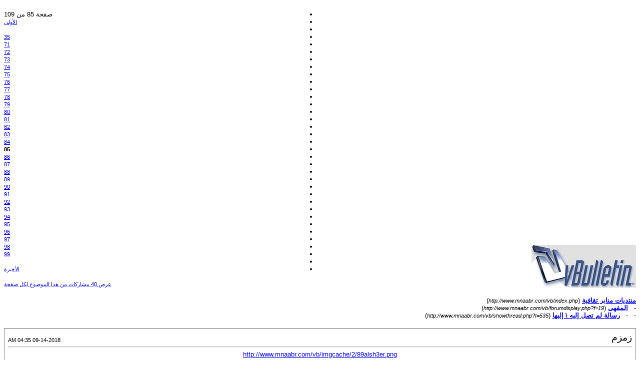

--- FILE ---
content_type: text/html; charset=windows-1256
request_url: https://www.mnaabr.com/vb/printthread.php?s=6338ae65f446aee831c429846cc3798c&t=535&pp=40&page=85
body_size: 5380
content:
<!DOCTYPE html PUBLIC "-//W3C//DTD XHTML 1.0 Transitional//EN" "http://www.w3.org/TR/xhtml1/DTD/xhtml1-transitional.dtd">
<html xmlns="http://www.w3.org/1999/xhtml" dir="rtl" lang="ar">
<head>
<meta http-equiv="Content-Type" content="text/html; charset=windows-1256" />
<meta name="generator" content="vBulletin 3.8.6" />
<title>منتديات منابر ثقافية -  رسالة لم تصل إليه \ إليها</title>
<style type="text/css">
<!--
td, p, li, div
{
	font: 10pt verdana, geneva, lucida, 'lucida grande', arial, helvetica, sans-serif;
}
.smallfont
{
	font-size: 11px;
}
.tborder
{
	border: 1px solid #808080;
}
.thead
{
	background-color: #EEEEEE;
}
.page
{
	background-color: #FFFFFF;
	color: #000000;
}
-->
</style>
</head>
<body class="page">

<table cellpadding="0" cellspacing="0" border="0" width="100%">
<tr valign="bottom">
	<td><a href="http://www.mnaabr.com/vb/"><img src="images/misc/vbulletin3_logo_white.gif" alt="منتديات منابر ثقافية" border="0" /></a></td>
	<td align="left">
		<div class="smallfont"><table cellpadding="0" cellspacing="0" border="0" width="100%" style="margin-bottom:3px">
<tbody><tr valign="bottom">
	<td align="left"><div class="page-nav">
	<ul><li>صفحة 85 من 109</li>
	<li><a rel="start" class="smallfont" href="printthread.php?s=03bba6e3eda9f72882247799a13d7b99&amp;t=535&amp;pp=40" title="الصفحة الأولى - النتائج 1 إلى 40 من 4,353"><span class="fa fa-step-forward"></span> الأولى</a></li>
	<li><a rel="prev" class="smallfont" href="printthread.php?s=03bba6e3eda9f72882247799a13d7b99&amp;t=535&amp;pp=40&amp;page=84" title="الصفحة السابقة - النتائج 3,321 إلى 3,360 من 4,353"><span class="fa fa-forward"></span></a></li>

	<li><a class="smallfont" href="printthread.php?s=03bba6e3eda9f72882247799a13d7b99&amp;t=535&amp;pp=40&amp;page=35" title="مشاهدة النتائج 1,361 إلى 1,400 من 4,353"><!---50-->35</a></li>
<li><a class="smallfont" href="printthread.php?s=03bba6e3eda9f72882247799a13d7b99&amp;t=535&amp;pp=40&amp;page=71" title="مشاهدة النتائج 2,801 إلى 2,840 من 4,353">71</a></li><li><a class="smallfont" href="printthread.php?s=03bba6e3eda9f72882247799a13d7b99&amp;t=535&amp;pp=40&amp;page=72" title="مشاهدة النتائج 2,841 إلى 2,880 من 4,353">72</a></li><li><a class="smallfont" href="printthread.php?s=03bba6e3eda9f72882247799a13d7b99&amp;t=535&amp;pp=40&amp;page=73" title="مشاهدة النتائج 2,881 إلى 2,920 من 4,353">73</a></li><li><a class="smallfont" href="printthread.php?s=03bba6e3eda9f72882247799a13d7b99&amp;t=535&amp;pp=40&amp;page=74" title="مشاهدة النتائج 2,921 إلى 2,960 من 4,353">74</a></li><li><a class="smallfont" href="printthread.php?s=03bba6e3eda9f72882247799a13d7b99&amp;t=535&amp;pp=40&amp;page=75" title="مشاهدة النتائج 2,961 إلى 3,000 من 4,353">75</a></li><li><a class="smallfont" href="printthread.php?s=03bba6e3eda9f72882247799a13d7b99&amp;t=535&amp;pp=40&amp;page=76" title="مشاهدة النتائج 3,001 إلى 3,040 من 4,353">76</a></li><li><a class="smallfont" href="printthread.php?s=03bba6e3eda9f72882247799a13d7b99&amp;t=535&amp;pp=40&amp;page=77" title="مشاهدة النتائج 3,041 إلى 3,080 من 4,353">77</a></li><li><a class="smallfont" href="printthread.php?s=03bba6e3eda9f72882247799a13d7b99&amp;t=535&amp;pp=40&amp;page=78" title="مشاهدة النتائج 3,081 إلى 3,120 من 4,353">78</a></li><li><a class="smallfont" href="printthread.php?s=03bba6e3eda9f72882247799a13d7b99&amp;t=535&amp;pp=40&amp;page=79" title="مشاهدة النتائج 3,121 إلى 3,160 من 4,353">79</a></li><li><a class="smallfont" href="printthread.php?s=03bba6e3eda9f72882247799a13d7b99&amp;t=535&amp;pp=40&amp;page=80" title="مشاهدة النتائج 3,161 إلى 3,200 من 4,353">80</a></li><li><a class="smallfont" href="printthread.php?s=03bba6e3eda9f72882247799a13d7b99&amp;t=535&amp;pp=40&amp;page=81" title="مشاهدة النتائج 3,201 إلى 3,240 من 4,353">81</a></li><li><a class="smallfont" href="printthread.php?s=03bba6e3eda9f72882247799a13d7b99&amp;t=535&amp;pp=40&amp;page=82" title="مشاهدة النتائج 3,241 إلى 3,280 من 4,353">82</a></li><li><a class="smallfont" href="printthread.php?s=03bba6e3eda9f72882247799a13d7b99&amp;t=535&amp;pp=40&amp;page=83" title="مشاهدة النتائج 3,281 إلى 3,320 من 4,353">83</a></li><li><a class="smallfont" href="printthread.php?s=03bba6e3eda9f72882247799a13d7b99&amp;t=535&amp;pp=40&amp;page=84" title="مشاهدة النتائج 3,321 إلى 3,360 من 4,353">84</a></li>	<li><span class="smallfont" title="عرض النتائج 3,361 إلى 3,400 من 4,353"><strong>85</strong></span></li>
<li><a class="smallfont" href="printthread.php?s=03bba6e3eda9f72882247799a13d7b99&amp;t=535&amp;pp=40&amp;page=86" title="مشاهدة النتائج 3,401 إلى 3,440 من 4,353">86</a></li><li><a class="smallfont" href="printthread.php?s=03bba6e3eda9f72882247799a13d7b99&amp;t=535&amp;pp=40&amp;page=87" title="مشاهدة النتائج 3,441 إلى 3,480 من 4,353">87</a></li><li><a class="smallfont" href="printthread.php?s=03bba6e3eda9f72882247799a13d7b99&amp;t=535&amp;pp=40&amp;page=88" title="مشاهدة النتائج 3,481 إلى 3,520 من 4,353">88</a></li><li><a class="smallfont" href="printthread.php?s=03bba6e3eda9f72882247799a13d7b99&amp;t=535&amp;pp=40&amp;page=89" title="مشاهدة النتائج 3,521 إلى 3,560 من 4,353">89</a></li><li><a class="smallfont" href="printthread.php?s=03bba6e3eda9f72882247799a13d7b99&amp;t=535&amp;pp=40&amp;page=90" title="مشاهدة النتائج 3,561 إلى 3,600 من 4,353">90</a></li><li><a class="smallfont" href="printthread.php?s=03bba6e3eda9f72882247799a13d7b99&amp;t=535&amp;pp=40&amp;page=91" title="مشاهدة النتائج 3,601 إلى 3,640 من 4,353">91</a></li><li><a class="smallfont" href="printthread.php?s=03bba6e3eda9f72882247799a13d7b99&amp;t=535&amp;pp=40&amp;page=92" title="مشاهدة النتائج 3,641 إلى 3,680 من 4,353">92</a></li><li><a class="smallfont" href="printthread.php?s=03bba6e3eda9f72882247799a13d7b99&amp;t=535&amp;pp=40&amp;page=93" title="مشاهدة النتائج 3,681 إلى 3,720 من 4,353">93</a></li><li><a class="smallfont" href="printthread.php?s=03bba6e3eda9f72882247799a13d7b99&amp;t=535&amp;pp=40&amp;page=94" title="مشاهدة النتائج 3,721 إلى 3,760 من 4,353">94</a></li><li><a class="smallfont" href="printthread.php?s=03bba6e3eda9f72882247799a13d7b99&amp;t=535&amp;pp=40&amp;page=95" title="مشاهدة النتائج 3,761 إلى 3,800 من 4,353">95</a></li><li><a class="smallfont" href="printthread.php?s=03bba6e3eda9f72882247799a13d7b99&amp;t=535&amp;pp=40&amp;page=96" title="مشاهدة النتائج 3,801 إلى 3,840 من 4,353">96</a></li><li><a class="smallfont" href="printthread.php?s=03bba6e3eda9f72882247799a13d7b99&amp;t=535&amp;pp=40&amp;page=97" title="مشاهدة النتائج 3,841 إلى 3,880 من 4,353">97</a></li><li><a class="smallfont" href="printthread.php?s=03bba6e3eda9f72882247799a13d7b99&amp;t=535&amp;pp=40&amp;page=98" title="مشاهدة النتائج 3,881 إلى 3,920 من 4,353">98</a></li><li><a class="smallfont" href="printthread.php?s=03bba6e3eda9f72882247799a13d7b99&amp;t=535&amp;pp=40&amp;page=99" title="مشاهدة النتائج 3,921 إلى 3,960 من 4,353">99</a></li>
	<li><a rel="next" class="smallfont" href="printthread.php?s=03bba6e3eda9f72882247799a13d7b99&amp;t=535&amp;pp=40&amp;page=86" title="الصفحة التالية - النتائج 3,401 إلى 3,440 من 4,353"><span class="fa fa-backward"></span></a></li>
	<li><a class="smallfont" href="printthread.php?s=03bba6e3eda9f72882247799a13d7b99&amp;t=535&amp;pp=40&amp;page=109" title="الصفحة الأخيرة - النتائج 4,321 إلى 4,353 من 4,353">الأخيرة <span class="fa fa-step-backward"></span></a></li>
	</ul>
</div></td>
</tr>
</tbody></table></div>
		
		<div class="smallfont"><a href="printthread.php?s=03bba6e3eda9f72882247799a13d7b99&amp;t=535&amp;pp=40">عرض 40 مشاركات من هذا الموضوع لكل صفحة</a></div>
		
	</td>
</tr>
</table>

<br />

<div>
	<a href="http://www.mnaabr.com/vb/index.php" accesskey="1"><strong>منتديات منابر ثقافية</strong></a>
	(<span class="smallfont"><em>http://www.mnaabr.com/vb/index.php</em></span>)
</div>
<div>
	- &nbsp; <a href="forumdisplay.php?f=19"><strong>المقهى</strong></a>
	(<span class="smallfont"><em>http://www.mnaabr.com/vb/forumdisplay.php?f=19</em></span>)
</div>
<div>
	- &nbsp; - &nbsp;  <a href="showthread.php?t=535" accesskey="3"><strong>رسالة لم تصل إليه \ إليها</strong></a>
	(<span class="smallfont"><em>http://www.mnaabr.com/vb/showthread.php?t=535</em></span>)
</div>

<br />

<table class="tborder" cellpadding="6" cellspacing="1" border="0" width="100%">
<tr>
	<td class="page">

		<table cellpadding="0" cellspacing="0" border="0" width="100%">
		<tr valign="bottom">
			<td style="font-size:14pt">زمزم</td>
			<td class="smallfont" align="left">09-14-2018 04:35 AM</td>
		</tr>
		</table>

		<hr />

		
		

		<div><div align="center"><a href="http://www.mnaabr.com/vb/imgcache/2/89alsh3er.png" target="_blank">http://www.mnaabr.com/vb/imgcache/2/89alsh3er.png</a></div></div>
	</td>
</tr>
</table>
<br /><table class="tborder" cellpadding="6" cellspacing="1" border="0" width="100%">
<tr>
	<td class="page">

		<table cellpadding="0" cellspacing="0" border="0" width="100%">
		<tr valign="bottom">
			<td style="font-size:14pt">زمزم</td>
			<td class="smallfont" align="left">09-14-2018 04:42 AM</td>
		</tr>
		</table>

		<hr />

		
		

		<div><a href="http://www.mnaabr.com/vb/imgcache/2/92alsh3er.jpg" target="_blank">http://www.mnaabr.com/vb/imgcache/2/92alsh3er.jpg</a></div>
	</td>
</tr>
</table>
<br /><table class="tborder" cellpadding="6" cellspacing="1" border="0" width="100%">
<tr>
	<td class="page">

		<table cellpadding="0" cellspacing="0" border="0" width="100%">
		<tr valign="bottom">
			<td style="font-size:14pt">زمزم</td>
			<td class="smallfont" align="left">09-14-2018 04:46 AM</td>
		</tr>
		</table>

		<hr />

		
		

		<div><a href="http://www.mnaabr.com/vb/imgcache/2/93alsh3er.jpg" target="_blank">http://www.mnaabr.com/vb/imgcache/2/93alsh3er.jpg</a></div>
	</td>
</tr>
</table>
<br /><table class="tborder" cellpadding="6" cellspacing="1" border="0" width="100%">
<tr>
	<td class="page">

		<table cellpadding="0" cellspacing="0" border="0" width="100%">
		<tr valign="bottom">
			<td style="font-size:14pt">زمزم</td>
			<td class="smallfont" align="left">09-14-2018 04:54 AM</td>
		</tr>
		</table>

		<hr />

		
		

		<div><a href="http://www.mnaabr.com/vb/imgcache/2/95alsh3er.jpg" target="_blank">http://www.mnaabr.com/vb/imgcache/2/95alsh3er.jpg</a></div>
	</td>
</tr>
</table>
<br /><table class="tborder" cellpadding="6" cellspacing="1" border="0" width="100%">
<tr>
	<td class="page">

		<table cellpadding="0" cellspacing="0" border="0" width="100%">
		<tr valign="bottom">
			<td style="font-size:14pt">زمزم</td>
			<td class="smallfont" align="left">09-14-2018 04:56 AM</td>
		</tr>
		</table>

		<hr />

		
		

		<div><div align="center"><a href="http://www.mnaabr.com/vb/imgcache/2/96alsh3er.gif" target="_blank">http://www.mnaabr.com/vb/imgcache/2/96alsh3er.gif</a></div></div>
	</td>
</tr>
</table>
<br /><table class="tborder" cellpadding="6" cellspacing="1" border="0" width="100%">
<tr>
	<td class="page">

		<table cellpadding="0" cellspacing="0" border="0" width="100%">
		<tr valign="bottom">
			<td style="font-size:14pt">زمزم</td>
			<td class="smallfont" align="left">09-14-2018 05:27 AM</td>
		</tr>
		</table>

		<hr />

		
		

		<div><a href="http://www.mnaabr.com/vb/imgcache/2/98alsh3er.jpg" target="_blank">http://www.mnaabr.com/vb/imgcache/2/98alsh3er.jpg</a></div>
	</td>
</tr>
</table>
<br /><table class="tborder" cellpadding="6" cellspacing="1" border="0" width="100%">
<tr>
	<td class="page">

		<table cellpadding="0" cellspacing="0" border="0" width="100%">
		<tr valign="bottom">
			<td style="font-size:14pt">زمزم</td>
			<td class="smallfont" align="left">09-14-2018 05:29 AM</td>
		</tr>
		</table>

		<hr />

		
		

		<div><a href="http://www.mnaabr.com/vb/imgcache/2/99alsh3er.jpg" target="_blank">http://www.mnaabr.com/vb/imgcache/2/99alsh3er.jpg</a><br />
<br />
<br />
<font size="4"><div align="center"><font color="Indigo">عجباً لقلوب بعض الرجال ..!<br />
فهي اما متسعة لـ 1000 جولييت<br />
وجولييت ...او مشتتة بينها ؟<br />
</font></div></font></div>
	</td>
</tr>
</table>
<br /><table class="tborder" cellpadding="6" cellspacing="1" border="0" width="100%">
<tr>
	<td class="page">

		<table cellpadding="0" cellspacing="0" border="0" width="100%">
		<tr valign="bottom">
			<td style="font-size:14pt">زمزم</td>
			<td class="smallfont" align="left">09-14-2018 05:31 AM</td>
		</tr>
		</table>

		<hr />

		
		

		<div><a href="http://www.mnaabr.com/vb/imgcache/2/100alsh3er.jpg" target="_blank">http://www.mnaabr.com/vb/imgcache/2/100alsh3er.jpg</a></div>
	</td>
</tr>
</table>
<br /><table class="tborder" cellpadding="6" cellspacing="1" border="0" width="100%">
<tr>
	<td class="page">

		<table cellpadding="0" cellspacing="0" border="0" width="100%">
		<tr valign="bottom">
			<td style="font-size:14pt">زمزم</td>
			<td class="smallfont" align="left">09-14-2018 05:36 AM</td>
		</tr>
		</table>

		<hr />

		
		

		<div><a href="http://www.mnaabr.com/vb/imgcache/2/101alsh3er.gif" target="_blank">http://www.mnaabr.com/vb/imgcache/2/101alsh3er.gif</a></div>
	</td>
</tr>
</table>
<br /><table class="tborder" cellpadding="6" cellspacing="1" border="0" width="100%">
<tr>
	<td class="page">

		<table cellpadding="0" cellspacing="0" border="0" width="100%">
		<tr valign="bottom">
			<td style="font-size:14pt">زمزم</td>
			<td class="smallfont" align="left">09-14-2018 05:46 AM</td>
		</tr>
		</table>

		<hr />

		
		

		<div><a href="http://www.mnaabr.com/vb/imgcache/2/102alsh3er.jpg" target="_blank">http://www.mnaabr.com/vb/imgcache/2/102alsh3er.jpg</a></div>
	</td>
</tr>
</table>
<br /><table class="tborder" cellpadding="6" cellspacing="1" border="0" width="100%">
<tr>
	<td class="page">

		<table cellpadding="0" cellspacing="0" border="0" width="100%">
		<tr valign="bottom">
			<td style="font-size:14pt">صبا حبوش</td>
			<td class="smallfont" align="left">09-15-2018 04:09 AM</td>
		</tr>
		</table>

		<hr />

		
		

		<div>ما أتعس القلب الذي ينأى بطيبته بعد أن خبر جميع أنواع الرماح..!</div>
	</td>
</tr>
</table>
<br /><table class="tborder" cellpadding="6" cellspacing="1" border="0" width="100%">
<tr>
	<td class="page">

		<table cellpadding="0" cellspacing="0" border="0" width="100%">
		<tr valign="bottom">
			<td style="font-size:14pt">حنان عرفه</td>
			<td class="smallfont" align="left">09-17-2018 05:12 PM</td>
		</tr>
		</table>

		<hr />

		
		

		<div>لماذا الموت عزيز ؟</div>
	</td>
</tr>
</table>
<br /><table class="tborder" cellpadding="6" cellspacing="1" border="0" width="100%">
<tr>
	<td class="page">

		<table cellpadding="0" cellspacing="0" border="0" width="100%">
		<tr valign="bottom">
			<td style="font-size:14pt">تميم آل عبدالله</td>
			<td class="smallfont" align="left">09-18-2018 08:37 PM</td>
		</tr>
		</table>

		<hr />

		
		

		<div><div align="center"><font size="5"><font color="Black">لكني لا أجدك</font></font></div></div>
	</td>
</tr>
</table>
<br /><table class="tborder" cellpadding="6" cellspacing="1" border="0" width="100%">
<tr>
	<td class="page">

		<table cellpadding="0" cellspacing="0" border="0" width="100%">
		<tr valign="bottom">
			<td style="font-size:14pt">حنان عرفه</td>
			<td class="smallfont" align="left">09-19-2018 07:00 PM</td>
		</tr>
		</table>

		<hr />

		
		

		<div>والعُسر مهما قَسى فاليُسر يتَبعهُ ، وعدُ من الله<br />
ما أعظم رحمتك ربي كلما ضاقت بي الأرض ونفسي<br />
أقول يارب وتأخذني سنة من النوم ، أجدني في مسجد رسول الله أصلي ، فأفتح عيني راضية بما قسمته لي<br />
اللهم عمرة عن قريب يا الله</div>
	</td>
</tr>
</table>
<br /><table class="tborder" cellpadding="6" cellspacing="1" border="0" width="100%">
<tr>
	<td class="page">

		<table cellpadding="0" cellspacing="0" border="0" width="100%">
		<tr valign="bottom">
			<td style="font-size:14pt">زمزم</td>
			<td class="smallfont" align="left">09-20-2018 06:18 AM</td>
		</tr>
		</table>

		<hr />

		
		

		<div><div align="center"><br />
<a href="http://www.mnaabr.com/vb/imgcache/2/122alsh3er.jpg" target="_blank">http://www.mnaabr.com/vb/imgcache/2/122alsh3er.jpg</a></div></div>
	</td>
</tr>
</table>
<br /><table class="tborder" cellpadding="6" cellspacing="1" border="0" width="100%">
<tr>
	<td class="page">

		<table cellpadding="0" cellspacing="0" border="0" width="100%">
		<tr valign="bottom">
			<td style="font-size:14pt">زمزم</td>
			<td class="smallfont" align="left">09-20-2018 06:33 AM</td>
		</tr>
		</table>

		<hr />

		
		

		<div><div align="center"><br />
<a href="http://www.mnaabr.com/vb/imgcache/2/123alsh3er.gif" target="_blank">http://www.mnaabr.com/vb/imgcache/2/123alsh3er.gif</a><br />
<br />
<br />
<br />
<a href="http://www.mnaabr.com/vb/imgcache/2/124alsh3er.gif" target="_blank">http://www.mnaabr.com/vb/imgcache/2/124alsh3er.gif</a><br />
<br />
<a href="http://www.mnaabr.com/vb/imgcache/2/125alsh3er.gif" target="_blank">http://www.mnaabr.com/vb/imgcache/2/125alsh3er.gif</a></div></div>
	</td>
</tr>
</table>
<br /><table class="tborder" cellpadding="6" cellspacing="1" border="0" width="100%">
<tr>
	<td class="page">

		<table cellpadding="0" cellspacing="0" border="0" width="100%">
		<tr valign="bottom">
			<td style="font-size:14pt">زمزم</td>
			<td class="smallfont" align="left">09-20-2018 06:44 AM</td>
		</tr>
		</table>

		<hr />

		
		

		<div><div align="center"><br />
<a href="http://www.mnaabr.com/vb/imgcache/2/133alsh3er.jpg" target="_blank">http://www.mnaabr.com/vb/imgcache/2/133alsh3er.jpg</a></div></div>
	</td>
</tr>
</table>
<br /><table class="tborder" cellpadding="6" cellspacing="1" border="0" width="100%">
<tr>
	<td class="page">

		<table cellpadding="0" cellspacing="0" border="0" width="100%">
		<tr valign="bottom">
			<td style="font-size:14pt">زمزم</td>
			<td class="smallfont" align="left">09-20-2018 06:49 AM</td>
		</tr>
		</table>

		<hr />

		
		

		<div><a href="http://www.mnaabr.com/vb/imgcache/2/129alsh3er.jpg" target="_blank">http://www.mnaabr.com/vb/imgcache/2/129alsh3er.jpg</a></div>
	</td>
</tr>
</table>
<br /><table class="tborder" cellpadding="6" cellspacing="1" border="0" width="100%">
<tr>
	<td class="page">

		<table cellpadding="0" cellspacing="0" border="0" width="100%">
		<tr valign="bottom">
			<td style="font-size:14pt">زمزم</td>
			<td class="smallfont" align="left">09-20-2018 06:56 AM</td>
		</tr>
		</table>

		<hr />

		
		

		<div><div align="center"><br />
<a href="http://www.mnaabr.com/vb/imgcache/2/130alsh3er.jpg" target="_blank">http://www.mnaabr.com/vb/imgcache/2/130alsh3er.jpg</a></div></div>
	</td>
</tr>
</table>
<br /><table class="tborder" cellpadding="6" cellspacing="1" border="0" width="100%">
<tr>
	<td class="page">

		<table cellpadding="0" cellspacing="0" border="0" width="100%">
		<tr valign="bottom">
			<td style="font-size:14pt">زمزم</td>
			<td class="smallfont" align="left">09-20-2018 07:03 AM</td>
		</tr>
		</table>

		<hr />

		
		

		<div><div align="center"><a href="http://www.mnaabr.com/vb/imgcache/2/131alsh3er.png" target="_blank">http://www.mnaabr.com/vb/imgcache/2/131alsh3er.png</a></div></div>
	</td>
</tr>
</table>
<br /><table class="tborder" cellpadding="6" cellspacing="1" border="0" width="100%">
<tr>
	<td class="page">

		<table cellpadding="0" cellspacing="0" border="0" width="100%">
		<tr valign="bottom">
			<td style="font-size:14pt">حنان عرفه</td>
			<td class="smallfont" align="left">09-22-2018 10:21 PM</td>
		</tr>
		</table>

		<hr />

		
		

		<div>أصارع دقات قلبي حتى لا تتوقف عن النبض</div>
	</td>
</tr>
</table>
<br /><table class="tborder" cellpadding="6" cellspacing="1" border="0" width="100%">
<tr>
	<td class="page">

		<table cellpadding="0" cellspacing="0" border="0" width="100%">
		<tr valign="bottom">
			<td style="font-size:14pt">زمزم</td>
			<td class="smallfont" align="left">09-23-2018 12:09 AM</td>
		</tr>
		</table>

		<hr />

		
		

		<div><div align="center"><a href="https://encrypted-tbn0.gstatic.com/images?q=tbn:ANd9GcQRErOOeHW1xF36LOfuRosMY7BxEik8RAhVAON3roF1f76s7m5pIw" target="_blank">https://encrypted-tbn0.gstatic.com/i...roF1f76s7m5pIw</a></div></div>
	</td>
</tr>
</table>
<br /><table class="tborder" cellpadding="6" cellspacing="1" border="0" width="100%">
<tr>
	<td class="page">

		<table cellpadding="0" cellspacing="0" border="0" width="100%">
		<tr valign="bottom">
			<td style="font-size:14pt">حنان عرفه</td>
			<td class="smallfont" align="left">09-24-2018 02:38 PM</td>
		</tr>
		</table>

		<hr />

		
		

		<div>و ماذا بعد الصبر سوى المزيد من الصبر</div>
	</td>
</tr>
</table>
<br /><table class="tborder" cellpadding="6" cellspacing="1" border="0" width="100%">
<tr>
	<td class="page">

		<table cellpadding="0" cellspacing="0" border="0" width="100%">
		<tr valign="bottom">
			<td style="font-size:14pt">حنان عرفه</td>
			<td class="smallfont" align="left">09-24-2018 07:42 PM</td>
		</tr>
		</table>

		<hr />

		
		

		<div>مازلت ف انتظار فرحة قلب وجبر خاطر مكسور</div>
	</td>
</tr>
</table>
<br /><table class="tborder" cellpadding="6" cellspacing="1" border="0" width="100%">
<tr>
	<td class="page">

		<table cellpadding="0" cellspacing="0" border="0" width="100%">
		<tr valign="bottom">
			<td style="font-size:14pt">حنان عرفه</td>
			<td class="smallfont" align="left">09-24-2018 11:16 PM</td>
		</tr>
		</table>

		<hr />

		
		

		<div>أجمل وصف  ،، للحياة !!<br />
<br />
و يسألونك عن الحياة قل :<br />
هي بجمال يوسف و حزن أبيه و غدر إخوته . . .!!</div>
	</td>
</tr>
</table>
<br /><table class="tborder" cellpadding="6" cellspacing="1" border="0" width="100%">
<tr>
	<td class="page">

		<table cellpadding="0" cellspacing="0" border="0" width="100%">
		<tr valign="bottom">
			<td style="font-size:14pt">عادل بشير</td>
			<td class="smallfont" align="left">09-26-2018 08:35 AM</td>
		</tr>
		</table>

		<hr />

		
		

		<div>تحياتي للجميييييع</div>
	</td>
</tr>
</table>
<br /><table class="tborder" cellpadding="6" cellspacing="1" border="0" width="100%">
<tr>
	<td class="page">

		<table cellpadding="0" cellspacing="0" border="0" width="100%">
		<tr valign="bottom">
			<td style="font-size:14pt">حنان عرفه</td>
			<td class="smallfont" align="left">09-26-2018 03:57 PM</td>
		</tr>
		</table>

		<hr />

		
		

		<div><div style="margin:20px; margin-top:5px; ">
	<div class="smallfont" style="margin-bottom:2px">اقتباس:</div>
	<table cellpadding="6" cellspacing="0" border="0" width="100%">
	<tr>
		<td class="alt2">
			<hr />
			
				<div>
					المشاركة الأصلية كتبت بواسطة عادل بشير
					(المشاركة 231027)
				</div>
				<div style="font-style:italic">تحياتي للجميييييع</div>
			
			<hr />
		</td>
	</tr>
	</table>
</div>أثرت المكان يا باشمهندس اتمنى اقرأ لك دوما</div>
	</td>
</tr>
</table>
<br /><table class="tborder" cellpadding="6" cellspacing="1" border="0" width="100%">
<tr>
	<td class="page">

		<table cellpadding="0" cellspacing="0" border="0" width="100%">
		<tr valign="bottom">
			<td style="font-size:14pt">زمزم</td>
			<td class="smallfont" align="left">09-28-2018 02:20 AM</td>
		</tr>
		</table>

		<hr />

		
		

		<div><a href="http://www.mnaabr.com/vb/imgcache/2/138alsh3er.jpeg" target="_blank">http://www.mnaabr.com/vb/imgcache/2/138alsh3er.jpeg</a></div>
	</td>
</tr>
</table>
<br /><table class="tborder" cellpadding="6" cellspacing="1" border="0" width="100%">
<tr>
	<td class="page">

		<table cellpadding="0" cellspacing="0" border="0" width="100%">
		<tr valign="bottom">
			<td style="font-size:14pt">حنان عرفه</td>
			<td class="smallfont" align="left">10-07-2018 12:05 AM</td>
		</tr>
		</table>

		<hr />

		
		

		<div>ساعات قلوبنا مش بتكون سودا ولا حاجة، بس بنكون تعبانين لدرجة مش قادرين حتى نتكلم ونقول، مش قادرين ننسى الإساءة، ولا الكلمة اللي قسمتنا نصين، بس كل اللي عايزة أقولهولك إن الحياة بتمشي ولازم نتحرك فيها لحد ما يطيب الجرح، لازم ندعي لحد ما يتزاح الهم، لازم نثق إن ربنا شايف وعالم وسامع.. خليكي واثقة إنه مش هيسيبك أبدًا هو جايز اختبار صغير أو درس لازم تتعلميه.. هي دنيا دار عمل مش دار جزاء، دار فيها التعب واحنا علينا الصبر والاحتمال.. واجهي الحياة بقلب جديد مش شايف غير ربنا <br />
#انتي_تستاهلي_السعادة &#10084;<br />
منقول</div>
	</td>
</tr>
</table>
<br /><table class="tborder" cellpadding="6" cellspacing="1" border="0" width="100%">
<tr>
	<td class="page">

		<table cellpadding="0" cellspacing="0" border="0" width="100%">
		<tr valign="bottom">
			<td style="font-size:14pt">حنان عرفه</td>
			<td class="smallfont" align="left">10-07-2018 04:49 PM</td>
		</tr>
		</table>

		<hr />

		
		

		<div>ويميزك الله بالشيء ثم يختبرك فيه، بألا يجعل لك سبيلا إلى أقرب الناس إليك في المكانة والمكان؛ بينما يفتح بينك وبين أبعد الناس عنك السبل، فلا يضعفنك هوانك على الأقربين فإن لك به أجر إن صبرت وأحسنت وكففت لسانك ويدك ولم ترد إليهم بضاعتهم وأنت ذا قدرة.<br />
منقول<br />
دعاء على...</div>
	</td>
</tr>
</table>
<br /><table class="tborder" cellpadding="6" cellspacing="1" border="0" width="100%">
<tr>
	<td class="page">

		<table cellpadding="0" cellspacing="0" border="0" width="100%">
		<tr valign="bottom">
			<td style="font-size:14pt">حنان عرفه</td>
			<td class="smallfont" align="left">10-07-2018 08:16 PM</td>
		</tr>
		</table>

		<hr />

		
		

		<div>علمتنى الدنيا <br />
<br />
الدنيا علمتنى ان الكداب شكاك و دايماً بيشوف كل الناس كدابين زيه....<br />
والخاين بيشوف كل الناس خاينين زيه...<br />
وإن الطيب مابيتعلمش من غلطه،، لإنه مهما قابل ناس وحشة مش بيستوعب وحاشتهم ، وبيفضل يتوسم الخير فيهم...<br />
<br />
علمتنى ان الغلطان هو اول من يشتكي.....<br />
<br />
علمتنى ان الظالم اكثر ثرثره من المظلوم....<br />
<br />
علمتنى ان من القلب للقلب رسول ونفس اللى جواك ليا هو اللى جوايا ليك....<br />
<br />
علمتنى اصبر على البلاء ومازعلش من الخساره لان ربنا بيعوض باكتر من اللى خسرته بس باللي هو شايفه أولي...<br />
<br />
علمتنى ان لما حد يغتابنى او يغلط فى حقى أو يتبلى عليا مزعلش منهم لكن أزعل عليهم وان دول ربنا سخرهم لى عشان أخد حسنات وأكتشف بيهم حقيقة ناس تانية ...<br />
<br />
علمتنى ان السكوت افضل رد على السفهاء....<br />
<br />
علمتنى انى مادام ماشي فى الطريق الصح مايهمنيش حد واللى يقول يقول، ربنا بيبين الحقائق فى الوقت الصح،،،<br />
<br />
علمتنى ما اندمش على اى قرار اخدته حتى لو غلط واستحمل نتيجته و اتعلَّم منه...<br />
<br />
علمتنى ابقي بوش واحد وكلام واحد ورأى واحد،،،<br />
<br />
علمتنى ابقى قد كلامى و قد وعدى...<br />
<br />
علمتنى إن اللى تعمل معاه خير ويقلل منك قدام الناس حقير،، بيجيله اللى يقلل منه ويمشى وراه مذلول،،<br />
<br />
علمتنى اسمع بعينى وادور على الحقيقه بنفسي و واتأكد وماحكمش علي حد من اللى بسمعه ....<br />
<br />
علمتنى اسمع من الطرفين،، لإن فيه ناس أخبث من إنهم يبينوا حقيقتهم،، وفيه ناس وضوحهم بيظلمهم،،<br />
<br />
علمتنى إن أصحاب الضمير والقلب الحى نعمة واللى قلبه حجر مايساويش ولو يملك مال قارون وجمال سيدنا يوسف،،<br />
<br />
علمتنى ان المكسب الوحيد ليا انى ابقي انا زى ما انا عايز اكون مش زى ما اي حد عاوزني أكون ....<br />
<br />
علمتنى إن أحقر الناس هو اللى يستغل حبك له لفترة ويستغنى عنك فى لحظة عشان مصلحة جديدة ...<br />
<br />
علمتنى إن عيلتى هى أهم إنجاز فى حياتى...<br />
<br />
واتعلمت إن اللى بيعمل حاجة فعلاً بتتردله بنفس الطريقة بالمللي...<br />
<br />
و اخيراً علمتني ان جبر الخواطر سحر و السعاده اللي الواحد بيحس بيها بعده لا تقارن،، وإن الحب والوفاء اللى بتقدمه بيرجعلك أضعاف مضاعفة<br />
<br />
#علمتني_الدنيا<br />
منقول</div>
	</td>
</tr>
</table>
<br /><table class="tborder" cellpadding="6" cellspacing="1" border="0" width="100%">
<tr>
	<td class="page">

		<table cellpadding="0" cellspacing="0" border="0" width="100%">
		<tr valign="bottom">
			<td style="font-size:14pt">حنان عرفه</td>
			<td class="smallfont" align="left">10-07-2018 08:17 PM</td>
		</tr>
		</table>

		<hr />

		
		

		<div>سامحوني <br />
أنا في حالة انسحاب<br />
يوما ما سيُقال :<br />
<br />
كانت هنا ... و.... مضت</div>
	</td>
</tr>
</table>
<br /><table class="tborder" cellpadding="6" cellspacing="1" border="0" width="100%">
<tr>
	<td class="page">

		<table cellpadding="0" cellspacing="0" border="0" width="100%">
		<tr valign="bottom">
			<td style="font-size:14pt">زمزم</td>
			<td class="smallfont" align="left">10-11-2018 06:40 PM</td>
		</tr>
		</table>

		<hr />

		
		

		<div><div align="center"><br />
<a href="http://www.mnaabr.com/vb/imgcache/2/146alsh3er.jpg" target="_blank">http://www.mnaabr.com/vb/imgcache/2/146alsh3er.jpg</a></div></div>
	</td>
</tr>
</table>
<br /><table class="tborder" cellpadding="6" cellspacing="1" border="0" width="100%">
<tr>
	<td class="page">

		<table cellpadding="0" cellspacing="0" border="0" width="100%">
		<tr valign="bottom">
			<td style="font-size:14pt">زمزم</td>
			<td class="smallfont" align="left">10-11-2018 06:41 PM</td>
		</tr>
		</table>

		<hr />

		
		

		<div><div align="center"><br />
<a href="http://www.mnaabr.com/vb/imgcache/2/147alsh3er.jpg" target="_blank">http://www.mnaabr.com/vb/imgcache/2/147alsh3er.jpg</a></div></div>
	</td>
</tr>
</table>
<br /><table class="tborder" cellpadding="6" cellspacing="1" border="0" width="100%">
<tr>
	<td class="page">

		<table cellpadding="0" cellspacing="0" border="0" width="100%">
		<tr valign="bottom">
			<td style="font-size:14pt">زمزم</td>
			<td class="smallfont" align="left">10-11-2018 06:42 PM</td>
		</tr>
		</table>

		<hr />

		
		

		<div><div align="center"><u><font face="courier new"><b><font size="4"><font color="indigo"><br />
الأطباء يقولون : السهر مضر بالصحة <br />
<br />
الحكماء يقولون : من أراد العلى سهر الليالي <br />
<br />
يعني الآن شو نسهر أم ننام ؟<br />
<br />
ههههه<br />
</font></font></b></font></u></div></div>
	</td>
</tr>
</table>
<br /><table class="tborder" cellpadding="6" cellspacing="1" border="0" width="100%">
<tr>
	<td class="page">

		<table cellpadding="0" cellspacing="0" border="0" width="100%">
		<tr valign="bottom">
			<td style="font-size:14pt">زمزم</td>
			<td class="smallfont" align="left">10-11-2018 06:43 PM</td>
		</tr>
		</table>

		<hr />

		
		

		<div><div align="center"><br />
<a href="http://www.mnaabr.com/vb/imgcache/2/149alsh3er.jpg" target="_blank">http://www.mnaabr.com/vb/imgcache/2/149alsh3er.jpg</a></div></div>
	</td>
</tr>
</table>
<br /><table class="tborder" cellpadding="6" cellspacing="1" border="0" width="100%">
<tr>
	<td class="page">

		<table cellpadding="0" cellspacing="0" border="0" width="100%">
		<tr valign="bottom">
			<td style="font-size:14pt">زمزم</td>
			<td class="smallfont" align="left">10-11-2018 06:45 PM</td>
		</tr>
		</table>

		<hr />

		
		

		<div><div align="center"><a href="http://www.mnaabr.com/vb/imgcache/2/151alsh3er.jpg" target="_blank">http://www.mnaabr.com/vb/imgcache/2/151alsh3er.jpg</a></div></div>
	</td>
</tr>
</table>
<br /><table class="tborder" cellpadding="6" cellspacing="1" border="0" width="100%">
<tr>
	<td class="page">

		<table cellpadding="0" cellspacing="0" border="0" width="100%">
		<tr valign="bottom">
			<td style="font-size:14pt">زمزم</td>
			<td class="smallfont" align="left">10-11-2018 06:52 PM</td>
		</tr>
		</table>

		<hr />

		
		

		<div><div align="center"><a href="http://www.mnaabr.com/vb/imgcache/2/152alsh3er.jpg" target="_blank">http://www.mnaabr.com/vb/imgcache/2/152alsh3er.jpg</a></div></div>
	</td>
</tr>
</table>
<br /><table class="tborder" cellpadding="6" cellspacing="1" border="0" width="100%">
<tr>
	<td class="page">

		<table cellpadding="0" cellspacing="0" border="0" width="100%">
		<tr valign="bottom">
			<td style="font-size:14pt">زمزم</td>
			<td class="smallfont" align="left">10-11-2018 07:21 PM</td>
		</tr>
		</table>

		<hr />

		
		

		<div><div align="center"><br />
<a href="https://qph.fs.quoracdn.net/main-qimg-4836156cefe1a16e4d71797a8226c7ee-c" target="_blank">https://qph.fs.quoracdn.net/main-qim...797a8226c7ee-c</a></div></div>
	</td>
</tr>
</table>
<br /><table class="tborder" cellpadding="6" cellspacing="1" border="0" width="100%">
<tr>
	<td class="page">

		<table cellpadding="0" cellspacing="0" border="0" width="100%">
		<tr valign="bottom">
			<td style="font-size:14pt">زمزم</td>
			<td class="smallfont" align="left">10-11-2018 07:28 PM</td>
		</tr>
		</table>

		<hr />

		
		

		<div><div align="center"><br />
<a href="http://www.mnaabr.com/vb/imgcache/2/154alsh3er.jpg" target="_blank">http://www.mnaabr.com/vb/imgcache/2/154alsh3er.jpg</a></div></div>
	</td>
</tr>
</table>
<br />

<br />

<table cellpadding="0" cellspacing="0" border="0" width="100%">
<tr valign="top">
	<td class="smallfont">الساعة الآن <span class="time">04:04 AM</span></td>
	<td align="left">
		<div class="smallfont"><table cellpadding="0" cellspacing="0" border="0" width="100%" style="margin-bottom:3px">
<tbody><tr valign="bottom">
	<td align="left"><div class="page-nav">
	<ul><li>صفحة 85 من 109</li>
	<li><a rel="start" class="smallfont" href="printthread.php?s=03bba6e3eda9f72882247799a13d7b99&amp;t=535&amp;pp=40" title="الصفحة الأولى - النتائج 1 إلى 40 من 4,353"><span class="fa fa-step-forward"></span> الأولى</a></li>
	<li><a rel="prev" class="smallfont" href="printthread.php?s=03bba6e3eda9f72882247799a13d7b99&amp;t=535&amp;pp=40&amp;page=84" title="الصفحة السابقة - النتائج 3,321 إلى 3,360 من 4,353"><span class="fa fa-forward"></span></a></li>

	<li><a class="smallfont" href="printthread.php?s=03bba6e3eda9f72882247799a13d7b99&amp;t=535&amp;pp=40&amp;page=35" title="مشاهدة النتائج 1,361 إلى 1,400 من 4,353"><!---50-->35</a></li>
<li><a class="smallfont" href="printthread.php?s=03bba6e3eda9f72882247799a13d7b99&amp;t=535&amp;pp=40&amp;page=71" title="مشاهدة النتائج 2,801 إلى 2,840 من 4,353">71</a></li><li><a class="smallfont" href="printthread.php?s=03bba6e3eda9f72882247799a13d7b99&amp;t=535&amp;pp=40&amp;page=72" title="مشاهدة النتائج 2,841 إلى 2,880 من 4,353">72</a></li><li><a class="smallfont" href="printthread.php?s=03bba6e3eda9f72882247799a13d7b99&amp;t=535&amp;pp=40&amp;page=73" title="مشاهدة النتائج 2,881 إلى 2,920 من 4,353">73</a></li><li><a class="smallfont" href="printthread.php?s=03bba6e3eda9f72882247799a13d7b99&amp;t=535&amp;pp=40&amp;page=74" title="مشاهدة النتائج 2,921 إلى 2,960 من 4,353">74</a></li><li><a class="smallfont" href="printthread.php?s=03bba6e3eda9f72882247799a13d7b99&amp;t=535&amp;pp=40&amp;page=75" title="مشاهدة النتائج 2,961 إلى 3,000 من 4,353">75</a></li><li><a class="smallfont" href="printthread.php?s=03bba6e3eda9f72882247799a13d7b99&amp;t=535&amp;pp=40&amp;page=76" title="مشاهدة النتائج 3,001 إلى 3,040 من 4,353">76</a></li><li><a class="smallfont" href="printthread.php?s=03bba6e3eda9f72882247799a13d7b99&amp;t=535&amp;pp=40&amp;page=77" title="مشاهدة النتائج 3,041 إلى 3,080 من 4,353">77</a></li><li><a class="smallfont" href="printthread.php?s=03bba6e3eda9f72882247799a13d7b99&amp;t=535&amp;pp=40&amp;page=78" title="مشاهدة النتائج 3,081 إلى 3,120 من 4,353">78</a></li><li><a class="smallfont" href="printthread.php?s=03bba6e3eda9f72882247799a13d7b99&amp;t=535&amp;pp=40&amp;page=79" title="مشاهدة النتائج 3,121 إلى 3,160 من 4,353">79</a></li><li><a class="smallfont" href="printthread.php?s=03bba6e3eda9f72882247799a13d7b99&amp;t=535&amp;pp=40&amp;page=80" title="مشاهدة النتائج 3,161 إلى 3,200 من 4,353">80</a></li><li><a class="smallfont" href="printthread.php?s=03bba6e3eda9f72882247799a13d7b99&amp;t=535&amp;pp=40&amp;page=81" title="مشاهدة النتائج 3,201 إلى 3,240 من 4,353">81</a></li><li><a class="smallfont" href="printthread.php?s=03bba6e3eda9f72882247799a13d7b99&amp;t=535&amp;pp=40&amp;page=82" title="مشاهدة النتائج 3,241 إلى 3,280 من 4,353">82</a></li><li><a class="smallfont" href="printthread.php?s=03bba6e3eda9f72882247799a13d7b99&amp;t=535&amp;pp=40&amp;page=83" title="مشاهدة النتائج 3,281 إلى 3,320 من 4,353">83</a></li><li><a class="smallfont" href="printthread.php?s=03bba6e3eda9f72882247799a13d7b99&amp;t=535&amp;pp=40&amp;page=84" title="مشاهدة النتائج 3,321 إلى 3,360 من 4,353">84</a></li>	<li><span class="smallfont" title="عرض النتائج 3,361 إلى 3,400 من 4,353"><strong>85</strong></span></li>
<li><a class="smallfont" href="printthread.php?s=03bba6e3eda9f72882247799a13d7b99&amp;t=535&amp;pp=40&amp;page=86" title="مشاهدة النتائج 3,401 إلى 3,440 من 4,353">86</a></li><li><a class="smallfont" href="printthread.php?s=03bba6e3eda9f72882247799a13d7b99&amp;t=535&amp;pp=40&amp;page=87" title="مشاهدة النتائج 3,441 إلى 3,480 من 4,353">87</a></li><li><a class="smallfont" href="printthread.php?s=03bba6e3eda9f72882247799a13d7b99&amp;t=535&amp;pp=40&amp;page=88" title="مشاهدة النتائج 3,481 إلى 3,520 من 4,353">88</a></li><li><a class="smallfont" href="printthread.php?s=03bba6e3eda9f72882247799a13d7b99&amp;t=535&amp;pp=40&amp;page=89" title="مشاهدة النتائج 3,521 إلى 3,560 من 4,353">89</a></li><li><a class="smallfont" href="printthread.php?s=03bba6e3eda9f72882247799a13d7b99&amp;t=535&amp;pp=40&amp;page=90" title="مشاهدة النتائج 3,561 إلى 3,600 من 4,353">90</a></li><li><a class="smallfont" href="printthread.php?s=03bba6e3eda9f72882247799a13d7b99&amp;t=535&amp;pp=40&amp;page=91" title="مشاهدة النتائج 3,601 إلى 3,640 من 4,353">91</a></li><li><a class="smallfont" href="printthread.php?s=03bba6e3eda9f72882247799a13d7b99&amp;t=535&amp;pp=40&amp;page=92" title="مشاهدة النتائج 3,641 إلى 3,680 من 4,353">92</a></li><li><a class="smallfont" href="printthread.php?s=03bba6e3eda9f72882247799a13d7b99&amp;t=535&amp;pp=40&amp;page=93" title="مشاهدة النتائج 3,681 إلى 3,720 من 4,353">93</a></li><li><a class="smallfont" href="printthread.php?s=03bba6e3eda9f72882247799a13d7b99&amp;t=535&amp;pp=40&amp;page=94" title="مشاهدة النتائج 3,721 إلى 3,760 من 4,353">94</a></li><li><a class="smallfont" href="printthread.php?s=03bba6e3eda9f72882247799a13d7b99&amp;t=535&amp;pp=40&amp;page=95" title="مشاهدة النتائج 3,761 إلى 3,800 من 4,353">95</a></li><li><a class="smallfont" href="printthread.php?s=03bba6e3eda9f72882247799a13d7b99&amp;t=535&amp;pp=40&amp;page=96" title="مشاهدة النتائج 3,801 إلى 3,840 من 4,353">96</a></li><li><a class="smallfont" href="printthread.php?s=03bba6e3eda9f72882247799a13d7b99&amp;t=535&amp;pp=40&amp;page=97" title="مشاهدة النتائج 3,841 إلى 3,880 من 4,353">97</a></li><li><a class="smallfont" href="printthread.php?s=03bba6e3eda9f72882247799a13d7b99&amp;t=535&amp;pp=40&amp;page=98" title="مشاهدة النتائج 3,881 إلى 3,920 من 4,353">98</a></li><li><a class="smallfont" href="printthread.php?s=03bba6e3eda9f72882247799a13d7b99&amp;t=535&amp;pp=40&amp;page=99" title="مشاهدة النتائج 3,921 إلى 3,960 من 4,353">99</a></li>
	<li><a rel="next" class="smallfont" href="printthread.php?s=03bba6e3eda9f72882247799a13d7b99&amp;t=535&amp;pp=40&amp;page=86" title="الصفحة التالية - النتائج 3,401 إلى 3,440 من 4,353"><span class="fa fa-backward"></span></a></li>
	<li><a class="smallfont" href="printthread.php?s=03bba6e3eda9f72882247799a13d7b99&amp;t=535&amp;pp=40&amp;page=109" title="الصفحة الأخيرة - النتائج 4,321 إلى 4,353 من 4,353">الأخيرة <span class="fa fa-step-backward"></span></a></li>
	</ul>
</div></td>
</tr>
</tbody></table></div>
		
		<div class="smallfont"><a href="printthread.php?s=03bba6e3eda9f72882247799a13d7b99&amp;t=535&amp;pp=40">عرض 40 مشاركات من هذا الموضوع لكل صفحة</a></div>
		
	</td>
</tr>
</table>

<p class="smallfont" align="center">
	Powered by vBulletin® Copyright ©2000 - 2026, Jelsoft Enterprises Ltd.
	<br />
	
<p align="center"><b><a title="حماية الفريق الامني" href="http://www.se-te.com">
<font color="#FF0000"><span style="background-color: #000000">Se</span></font><span style="background-color: #000000"><font color="#FFFFFF">curity</font>
<font color="#FF0000">te</font><font color="#FFFFFF">am</font></span></a></b></p>

</p>

</body>
</html>